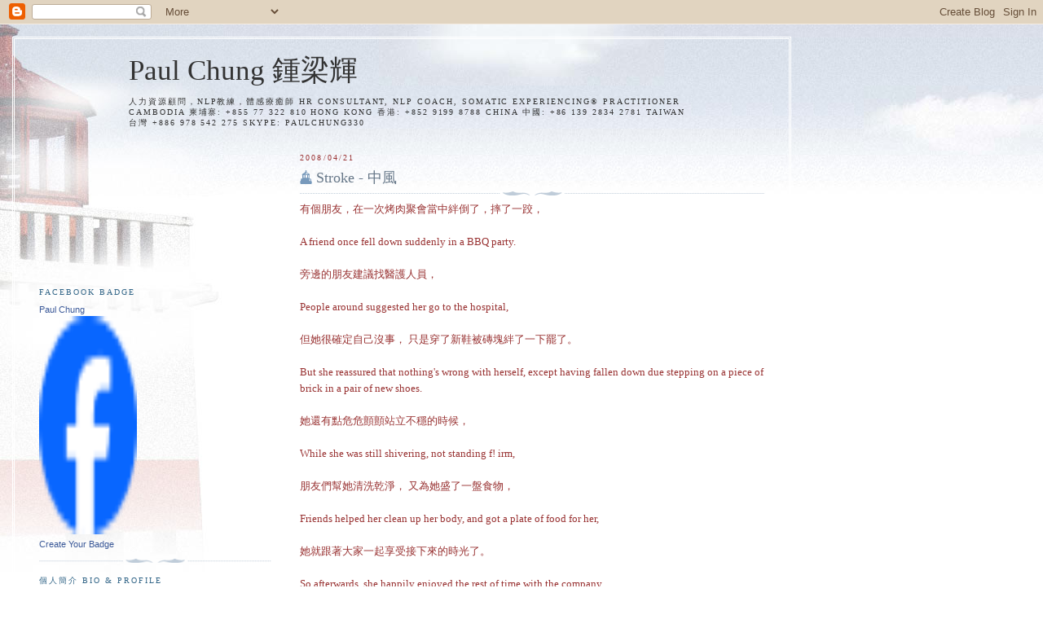

--- FILE ---
content_type: text/html; charset=UTF-8
request_url: https://paulchung330.blogspot.com/2008/04/
body_size: 12526
content:
<!DOCTYPE html>
<html dir='ltr'>
<head>
<link href='https://www.blogger.com/static/v1/widgets/55013136-widget_css_bundle.css' rel='stylesheet' type='text/css'/>
<meta content='text/html; charset=UTF-8' http-equiv='Content-Type'/>
<meta content='blogger' name='generator'/>
<link href='https://paulchung330.blogspot.com/favicon.ico' rel='icon' type='image/x-icon'/>
<link href='http://paulchung330.blogspot.com/2008/04/' rel='canonical'/>
<link rel="alternate" type="application/atom+xml" title="Paul Chung 鍾梁輝 - Atom" href="https://paulchung330.blogspot.com/feeds/posts/default" />
<link rel="alternate" type="application/rss+xml" title="Paul Chung 鍾梁輝 - RSS" href="https://paulchung330.blogspot.com/feeds/posts/default?alt=rss" />
<link rel="service.post" type="application/atom+xml" title="Paul Chung 鍾梁輝 - Atom" href="https://www.blogger.com/feeds/8796793131277426740/posts/default" />
<!--Can't find substitution for tag [blog.ieCssRetrofitLinks]-->
<meta content='http://paulchung330.blogspot.com/2008/04/' property='og:url'/>
<meta content='Paul Chung 鍾梁輝' property='og:title'/>
<meta content='人力資源顧問，NLP教練，體感療癒師
HR Consultant, NLP Coach, Somatic Experiencing® Practitioner

Cambodia 柬埔寨: +855 77 322 810 
Hong Kong 香港: +852 9199 8788 
China 中國: +86 139 2834 2781 
Taiwan 台灣 +886 978 542 275
Skype: paulchung330' property='og:description'/>
<title>Paul Chung 鍾梁輝: 2008/04</title>
<style id='page-skin-1' type='text/css'><!--
/*
-----------------------------------------------
Blogger Template Style
Name:     Harbor
Date:     24 Feb 2004
Updated by: Blogger Team
----------------------------------------------- */
body {
background:#fff url("https://resources.blogblog.com/blogblog/data/harbor/rocks_left.jpg") no-repeat right bottom;
background-attachment:fixed;
margin:0;
padding:0;
font:x-small Georgia, Serif;
color:#993333;
font-size/* */:/**/small;
font-size: /**/small;
}
/* Commented Backslash Hack hides rule from IE5-Mac \*/
body {background-attachment:scroll;}
/* End IE5-Mac hack */
a:link {
color:#667788;
text-decoration:none;
}
a:visited {
color:#764;
text-decoration:none;
}
a:hover {
color:#336688;
text-decoration:underline;
}
a img {
border-width:0;
}
/* Page Structure
----------------------------------------------- */
#wrap {
background:url("https://resources.blogblog.com/blogblog/data/harbor/sky_left.jpg") repeat-x;
min-width:740px;
margin:0;
padding:0;
text-align:left;
font: normal normal 100% Georgia,Serif;
}
#wrap2 {
background:url("https://resources.blogblog.com/blogblog/data/harbor/lighthouse_left.jpg") no-repeat left  0px;
}
#wrap3 {
background:url("https://resources.blogblog.com/blogblog/data/harbor/cloud_left.jpg") no-repeat right 75px;
}
#wrap4 {
background:url("https://resources.blogblog.com/blogblog/data/harbor/center_cloud_left.jpg") no-repeat 50% 0px;
padding:15px;
width:100%;
width/* */:/**/auto;
width: /**/auto;
}
#outer-wrapper {
max-width:890px;
padding: 0 30px 50px;
width:100%;
width/* */:/**/auto;
width: /**/auto;
}
html>body #outer-wrapper {
border:3px double #fff;
}
#main-wrapper {
width:64%;
float:right;
word-wrap: break-word; /* fix for long text breaking sidebar float in IE */
overflow: hidden;     /* fix for long non-text content breaking IE sidebar float */
}
#main {
margin:0;
padding:0;
}
#sidebar-wrapper {
width:32%;
float:left;
word-wrap: break-word; /* fix for long text breaking sidebar float in IE */
overflow: hidden;     /* fix for long non-text content breaking IE sidebar float */
}
#sidebar {
margin:0;
padding-top: 170px;
}
/** Page structure tweaks for layout editor wireframe */
body#layout #outer-wrapper,
body#layout #sidebar,
body#layout #wrap4,
body#layout #header {
margin-top: 0;
margin-bottom: 0;
padding: 0;
}
body#layout #sidebar-wrapper {
width: 180px;
margin-left: 0;
}
body#layout #wrap4, body#layout #outer-wrapper {
width: 650px;
}
/* Header
----------------------------------------------- */
#header {
padding-top:15px;
padding-right:0;
padding-bottom:10px;
padding-left:110px;
position: relative;
}
.Header h1 {
margin:0 0 .25em;
color:#333333;
font: normal normal 270% Georgia, Serif;
}
.Header h1 a {
color:#333333;
text-decoration:none;
}
.Header .description {
margin:0;
max-width:700px;
line-height:1.8em;
text-transform:uppercase;
letter-spacing:.2em;
color:#333333;
font: normal normal 75% Georgia, Serif;
}
/* Headings
----------------------------------------------- */
h2 {
margin:1.5em 0 .75em;
line-height: 1.4em;
font: normal normal 78% Georgia, Serif;
text-transform:uppercase;
letter-spacing:.2em;
color:#336688;
}
/* Posts
----------------------------------------------- */
h2.date-header {
margin:2em 0 .5em;
color: #993333;
font: normal normal 78% Georgia, Serif;
}
.post {
margin:.5em 0 1.5em;
}
.post h3 {
margin:.25em 0 0;
padding:0 0 4px;
font-size:140%;
font-weight:normal;
line-height:1.4em;
}
.post h3 a, .post h3 strong {
background:url("https://resources.blogblog.com/blogblog/data/harbor/icon_lighthouse.gif") no-repeat left .15em;
display:block;
padding-left:20px;
text-decoration:none;
color:#667788;
font-weight:normal;
}
.post h3 strong {
background-image:url("https://resources.blogblog.com/blogblog/data/harbor/icon_lighthouse2.gif");
color:#000;
}
.post h3 a:hover {
color:#336688;
}
.post-body {
background:url("https://resources.blogblog.com/blogblog/data/harbor/divider.gif") no-repeat center top;
padding-top:12px;
margin:0 0 .75em;
line-height:1.6em;
}
.post-body blockquote {
line-height:1.3em;
}
.post-footer {
color:#999;
text-transform:uppercase;
letter-spacing:.1em;
font-size: 78%;
line-height: 1.4em;
}
.comment-link {
margin-left:.4em;
}
.post-footer .post-timestamp,
.post-footer .post-author {
color:#666;
}
.comment-link strong {
font-size:130%;
}
.comment-link {
margin-left:.4em;
}
.post img, table.tr-caption-container {
padding:4px;
border:1px solid #cde;
}
.tr-caption-container img {
border: none;
padding: 0;
}
/* Comments
----------------------------------------------- */
#comments {
background:url("https://resources.blogblog.com/blogblog/data/harbor/divider.gif") no-repeat center top;
padding:15px 0 0;
}
#comments h4 {
margin:1em 0;
font-weight: bold;
line-height: 1.6em;
text-transform:uppercase;
letter-spacing:.2em;
color: #993333;
font: bold 78% Georgia Serif;
}
#comments h4 strong {
font-size:130%;
}
#comments-block {
margin:1em 0 1.5em;
line-height:1.4em;
}
#comments-block dt {
margin:.5em 0;
}
#comments-block dd {
margin:.25em 20px 0;
}
#comments-block dd.comment-timestamp {
margin:-.25em 20px 1.5em;
line-height: 1.4em;
text-transform:uppercase;
letter-spacing:.1em;
}
#comments-block dd p {
margin:0 0 .75em;
}
.deleted-comment {
font-style:italic;
color:gray;
}
.feed-links {
clear: both;
line-height: 2.5em;
}
#blog-pager-newer-link {
float: left;
}
#blog-pager-older-link {
float: right;
}
#blog-pager {
text-align: center;
}
.comment-footer {
font: 78%/1.4em Georgia , Serif;
}
/* Sidebar Content
----------------------------------------------- */
.sidebar .widget, .main .widget {
background:url("https://resources.blogblog.com/blogblog/data/harbor/divider.gif") no-repeat center bottom;
margin:0 0 15px;
padding:0 0 15px;
}
.main .Blog {
background-image: none;
}
.sidebar ul {
list-style:none;
margin-left: 0;
}
.sidebar li {
margin:0;
padding-top:0;
padding-right:0;
padding-bottom:.25em;
padding-left:15px;
text-indent:-15px;
line-height:1.5em;
}
.sidebar p {
color:#666;
line-height:1.5em;
}
/* Profile
----------------------------------------------- */
.profile-datablock {
margin:.5em 0 .5em;
}
.profile-data {
margin:0;
font: normal normal 78% Georgia, Serif;
font-weight: bold;
line-height: 1.6em;
text-transform:uppercase;
letter-spacing:.1em;
}
.profile-img {
float: left;
margin-top: 0;
margin-right: 5px;
margin-bottom: 5px;
margin-left: 0;
padding: 4px;
border: 1px solid #cde;
}
.profile-textblock {
margin:.5em 0 .5em;
}
.profile-link {
font:78%/1.4em Georgia,Serif;
text-transform:uppercase;
letter-spacing:.1em;
}
/* Footer
----------------------------------------------- */
#footer-wrapper {
clear:both;
padding-top:15px;
padding-right:30px;
padding-bottom:0;
padding-left:50px;
text-align: center;
}
#footer .widget {
background:url("https://resources.blogblog.com/blogblog/data/harbor/divider.gif") no-repeat center top;
margin:0;
padding-top:15px;
line-height: 1.6em;
text-transform:uppercase;
letter-spacing:.1em;
}

--></style>
<link href='https://www.blogger.com/dyn-css/authorization.css?targetBlogID=8796793131277426740&amp;zx=1781f4d0-990b-4f4b-b405-1f2ea5657ee4' media='none' onload='if(media!=&#39;all&#39;)media=&#39;all&#39;' rel='stylesheet'/><noscript><link href='https://www.blogger.com/dyn-css/authorization.css?targetBlogID=8796793131277426740&amp;zx=1781f4d0-990b-4f4b-b405-1f2ea5657ee4' rel='stylesheet'/></noscript>
<meta name='google-adsense-platform-account' content='ca-host-pub-1556223355139109'/>
<meta name='google-adsense-platform-domain' content='blogspot.com'/>

</head>
<body>
<div class='navbar section' id='navbar'><div class='widget Navbar' data-version='1' id='Navbar1'><script type="text/javascript">
    function setAttributeOnload(object, attribute, val) {
      if(window.addEventListener) {
        window.addEventListener('load',
          function(){ object[attribute] = val; }, false);
      } else {
        window.attachEvent('onload', function(){ object[attribute] = val; });
      }
    }
  </script>
<div id="navbar-iframe-container"></div>
<script type="text/javascript" src="https://apis.google.com/js/platform.js"></script>
<script type="text/javascript">
      gapi.load("gapi.iframes:gapi.iframes.style.bubble", function() {
        if (gapi.iframes && gapi.iframes.getContext) {
          gapi.iframes.getContext().openChild({
              url: 'https://www.blogger.com/navbar/8796793131277426740?origin\x3dhttps://paulchung330.blogspot.com',
              where: document.getElementById("navbar-iframe-container"),
              id: "navbar-iframe"
          });
        }
      });
    </script><script type="text/javascript">
(function() {
var script = document.createElement('script');
script.type = 'text/javascript';
script.src = '//pagead2.googlesyndication.com/pagead/js/google_top_exp.js';
var head = document.getElementsByTagName('head')[0];
if (head) {
head.appendChild(script);
}})();
</script>
</div></div>
<div id='wrap'><div id='wrap2'><div id='wrap3'><div id='wrap4'>
<div id='outer-wrapper'>
<div class='header section' id='header'><div class='widget Header' data-version='1' id='Header1'>
<div id='header-inner'>
<div class='titlewrapper'>
<h1 class='title'>
<a href='https://paulchung330.blogspot.com/'>
Paul Chung 鍾梁輝
</a>
</h1>
</div>
<div class='descriptionwrapper'>
<p class='description'><span>人力資源顧問&#65292;NLP教練&#65292;體感療癒師
HR Consultant, NLP Coach, Somatic Experiencing&#174; Practitioner

Cambodia 柬埔寨: +855 77 322 810 
Hong Kong 香港: +852 9199 8788 
China 中國: +86 139 2834 2781 
Taiwan 台灣 +886 978 542 275
Skype: paulchung330</span></p>
</div>
</div>
</div></div>
<div id='crosscol-wrapper' style='text-align:center'>
<div class='crosscol no-items section' id='crosscol'></div>
</div>
<div id='main-wrapper'>
<div class='main section' id='main'><div class='widget Blog' data-version='1' id='Blog1'>
<div class='blog-posts hfeed'>

          <div class="date-outer">
        
<h2 class='date-header'><span>2008/04/21</span></h2>

          <div class="date-posts">
        
<div class='post-outer'>
<div class='post hentry uncustomized-post-template' itemprop='blogPost' itemscope='itemscope' itemtype='http://schema.org/BlogPosting'>
<meta content='8796793131277426740' itemprop='blogId'/>
<meta content='7160870358921062150' itemprop='postId'/>
<a name='7160870358921062150'></a>
<h3 class='post-title entry-title' itemprop='name'>
<a href='https://paulchung330.blogspot.com/2008/04/stroke.html'>Stroke - 中風</a>
</h3>
<div class='post-header'>
<div class='post-header-line-1'></div>
</div>
<div class='post-body entry-content' id='post-body-7160870358921062150' itemprop='description articleBody'>
有個朋友&#65292;在一次烤肉聚會當中絆倒了&#65292;摔了一跤&#65292;<br /><br />A friend once fell down suddenly in a BBQ party.<br /><br />旁邊的朋友建議找醫護人員&#65292;<br /><br />People around suggested her go to the hospital,<br /><br />但她很確定自己沒事&#65292; 只是穿了新鞋被磚塊絆了一下罷了&#12290;<br /><br />But she reassured that nothing's wrong with herself, except having fallen down due stepping on a piece of brick in a pair of new shoes.<br /><br />她還有點危危顫顫站立不穩的時候&#65292;<br /><br />While she was still shivering, not standing f! irm,<br /><br />朋友們幫她清洗乾淨&#65292; 又為她盛了一盤食物&#65292;<br /><br />Friends helped her clean up her body, and got a plate of food for her,<br /><br />她就跟著大家一起享受接下來的時光了&#12290;<br /><br />So afterwards, she happily enjoyed the rest of time with the company.<br /><br />她的先生後來打電話通知j恣A<br /><br />Later on, her husband called to tell these friends,<br /><br />她被送到醫院&#65292;傍晚六點&#65292;就過世了&#65292;<br /><br />She has been sent to the hospital at last, and she passed away at 6 PM only,<br /><br />原因是她在烤肉聚餐的時候中風&#12290;<br /><br />Which cause was a stroke to her during the BBQ party.<br /><br />如果他們懂 得辨識中風的癥兆&#65292;<br /><br />If they! know ho w to identify the symptoms of a stroke,<br /><br />她現在也許還跟我們在一起&#12290;<br /><br />She might still be staying with us ......<br /><br />有些人不會死&#65292;<br /><br />Some people do not die,<br /><br />但結局處於無助無望的景況中&#12290;<br /><br />However the result is in even helpless and disparate co ndition.<br /><br />只需要花一分鐘的時間讀完這篇文章&#65292;<br /><br />It only takes one minute to read this article.<br /><br />腦神經外科醫師說&#65292;<br /><br />A neurosurgeon says :<br /><br />如果他能在三小時之內接觸到中風患者&#65292;<br /><br />If he can reach a patient in 3 hours after a stroke attack,<br /><br />他就可以將中風的後果完全扭轉過來&#12290;<br /><br />He can alter the stroke consequences completely.<br /><br />訣竅就是辨識診斷出中風的問題&#65292;<br /><br />The trick is how to diagnose a stroke,<br /><br />並讓病患在三小時之內接受醫療&#65292;<br /><br />And let the patient have treatment within 3 hours after a stroke.<br /><br />而這是很難的&#12290;<br /><br />But this is very difficult.<br /><br />辨識中風<br /><br />To diagnose a stroke<br /><br />感謝上帝讓我們記住 STR 三步驟&#65292;<br /><br />Thank god for allowing us to remember 3 simple steps : STR<br /><br />請閱讀並學習 !<br /><br />Please read and learn !<br /><br />有時候中風的癥兆很難辨認&#65292;<br /><br />Sometimes it's not easy to identify a stroke,<br /><br />不幸的是&#65292;缺乏警覺就會帶來災難&#12290;<br /><br />Yet unfortunately, it will bring disaster without proper alert.<br /><br />身邊的人辨認不出中風的徵兆&#65292;<br /><br />If people around a stroke patient are not able to tell a stroke,<br /><br /><br /><br />The stroke patient will suffer from serious brain injury.<br /><br />醫生說&#65292;旁人只要問三個簡單的問題&#65292;<br /><br />A doctor says, if surrounding people can just ask 3 simple questions,<br /><br />就可以辨識中風&#65306;<br /><br />It is possible to diagnose a stroke.<br /><br />S &#65306; (smile) 要求患者笑一下<br /><br />Ask the patient to smile<br /><br />T &#65306; (talk) 要求患者說一句簡單的句子 (要有條理&#65292;有連貫性)&#65292;例如G今天天氣晴朗&#12290;<br /><br />Request the patient say a simple sentence (must be reasonable and<br />consecutive)&#65292;e.g. The weather is sunny today.<br /><br />R &#65306; (raise) 要求 患者舉起雙手<br /><br /><br />Ask the patient to raise both hands at the same time<br /><br />注意 Note&#65306;另外一項中風癥兆是&#65306; 要求患者伸出舌頭&#65292;如果舌頭&#12300;彎曲&#12301;或偏向一邊&#65292;那也是中風的徵兆<br /><br />One more diagnose method of stroke is: Tell the patient to extrude his tongue. If the tongue is bending or leaning towards one side, that is also a symptom of stroke.<br /><br />上面四個動作&#65292;患者如果有任何一個動作做不來&#65292;就要立刻打 999 &#65281;&#65281;&#65281;並且把症狀描述給接線者聽&#12290;<br /><br />Above are 4 steps.In case a patient can't do either one of such gestures, you should dial 999 !!!<br /><br />心臟科醫師說&#65292;<br /><br />A cardiac surgeon says :<br /><br />收到這封電函的人&#65292; 若能將它轉寄給 10 個人&#65292;<br /><br />Whenever a person forwards this message to 10 other persons,<br /><br />就至少可以救一條命&#12290;<br /><br />It can safe save at least one life
<div style='clear: both;'></div>
</div>
<div class='post-footer'>
<div class='post-footer-line post-footer-line-1'>
<span class='post-author vcard'>
Posted by
<span class='fn' itemprop='author' itemscope='itemscope' itemtype='http://schema.org/Person'>
<meta content='https://www.blogger.com/profile/10750156163908535810' itemprop='url'/>
<a class='g-profile' href='https://www.blogger.com/profile/10750156163908535810' rel='author' title='author profile'>
<span itemprop='name'>Unknown</span>
</a>
</span>
</span>
<span class='post-timestamp'>
at
<meta content='http://paulchung330.blogspot.com/2008/04/stroke.html' itemprop='url'/>
<a class='timestamp-link' href='https://paulchung330.blogspot.com/2008/04/stroke.html' rel='bookmark' title='permanent link'><abbr class='published' itemprop='datePublished' title='2008-04-21T00:31:00+08:00'>上午12:31:00</abbr></a>
</span>
<span class='post-comment-link'>
<a class='comment-link' href='https://www.blogger.com/comment/fullpage/post/8796793131277426740/7160870358921062150' onclick='javascript:window.open(this.href, "bloggerPopup", "toolbar=0,location=0,statusbar=1,menubar=0,scrollbars=yes,width=640,height=500"); return false;'>
1 則留言:
  </a>
</span>
<span class='post-icons'>
<span class='item-action'>
<a href='https://www.blogger.com/email-post/8796793131277426740/7160870358921062150' title='透過電郵發送文章'>
<img alt='' class='icon-action' height='13' src='https://resources.blogblog.com/img/icon18_email.gif' width='18'/>
</a>
</span>
<span class='item-control blog-admin pid-430601619'>
<a href='https://www.blogger.com/post-edit.g?blogID=8796793131277426740&postID=7160870358921062150&from=pencil' title='編輯文章'>
<img alt='' class='icon-action' height='18' src='https://resources.blogblog.com/img/icon18_edit_allbkg.gif' width='18'/>
</a>
</span>
</span>
<div class='post-share-buttons goog-inline-block'>
<a class='goog-inline-block share-button sb-email' href='https://www.blogger.com/share-post.g?blogID=8796793131277426740&postID=7160870358921062150&target=email' target='_blank' title='以電郵發送這個'><span class='share-button-link-text'>以電郵發送這個</span></a><a class='goog-inline-block share-button sb-blog' href='https://www.blogger.com/share-post.g?blogID=8796793131277426740&postID=7160870358921062150&target=blog' onclick='window.open(this.href, "_blank", "height=270,width=475"); return false;' target='_blank' title='BlogThis！'><span class='share-button-link-text'>BlogThis&#65281;</span></a><a class='goog-inline-block share-button sb-twitter' href='https://www.blogger.com/share-post.g?blogID=8796793131277426740&postID=7160870358921062150&target=twitter' target='_blank' title='分享至 X'><span class='share-button-link-text'>分享至 X</span></a><a class='goog-inline-block share-button sb-facebook' href='https://www.blogger.com/share-post.g?blogID=8796793131277426740&postID=7160870358921062150&target=facebook' onclick='window.open(this.href, "_blank", "height=430,width=640"); return false;' target='_blank' title='分享至 Facebook'><span class='share-button-link-text'>分享至 Facebook</span></a><a class='goog-inline-block share-button sb-pinterest' href='https://www.blogger.com/share-post.g?blogID=8796793131277426740&postID=7160870358921062150&target=pinterest' target='_blank' title='分享至 Pinterest'><span class='share-button-link-text'>分享至 Pinterest</span></a>
</div>
</div>
<div class='post-footer-line post-footer-line-2'>
<span class='post-labels'>
Labels:
<a href='https://paulchung330.blogspot.com/search/label/%E8%B3%87%E6%BA%90%E5%85%B1%E4%BA%AB' rel='tag'>資源共享</a>,
<a href='https://paulchung330.blogspot.com/search/label/%E9%9A%A8%E7%AD%86' rel='tag'>隨筆</a>
</span>
</div>
<div class='post-footer-line post-footer-line-3'>
<span class='post-location'>
</span>
</div>
</div>
</div>
</div>

        </div></div>
      
</div>
<div class='blog-pager' id='blog-pager'>
<span id='blog-pager-newer-link'>
<a class='blog-pager-newer-link' href='https://paulchung330.blogspot.com/' id='Blog1_blog-pager-newer-link' title='較新的文章'>較新的文章</a>
</span>
<span id='blog-pager-older-link'>
<a class='blog-pager-older-link' href='https://paulchung330.blogspot.com/search?updated-max=2008-04-21T00:31:00%2B08:00&amp;max-results=99' id='Blog1_blog-pager-older-link' title='較舊的文章'>較舊的文章</a>
</span>
<a class='home-link' href='https://paulchung330.blogspot.com/'>首頁</a>
</div>
<div class='clear'></div>
<div class='blog-feeds'>
<div class='feed-links'>
訂閱&#65306;
<a class='feed-link' href='https://paulchung330.blogspot.com/feeds/posts/default' target='_blank' type='application/atom+xml'>留言 (Atom)</a>
</div>
</div>
</div></div>
</div>
<div id='sidebar-wrapper'>
<div class='sidebar section' id='sidebar'><div class='widget HTML' data-version='1' id='HTML4'>
<h2 class='title'>Facebook Badge</h2>
<div class='widget-content'>
<!-- Facebook Badge START --><a href="http://www.facebook.com/paul.chung1" target="_TOP" style="font-family: &quot;lucida grande&quot;,tahoma,verdana,arial,sans-serif; font-size: 11px; font-variant: normal; font-style: normal; font-weight: normal; color: #3B5998; text-decoration: none;" title="Paul Chung">Paul Chung</a><br/><a href="http://www.facebook.com/paul.chung1" target="_TOP" title="Paul Chung"><img src="https://lh3.googleusercontent.com/blogger_img_proxy/AEn0k_vpNlZk0sb_HqQOqmHnuSdWmomFJgM4of_Z5doF_xZmrFb8s-67WUQRPoUrkgbrCbw6gVGV6lf7qya0CwR1TehDyw5zPTT7M5V97pRslcNSWSGhMFogL3qgb7O01diIag=s0-d" width="120" height="268" style="border: 0px;"></a><br/><a href="http://www.facebook.com/badges/" target="_TOP" style="font-family: &quot;lucida grande&quot;,tahoma,verdana,arial,sans-serif; font-size: 11px; font-variant: normal; font-style: normal; font-weight: normal; color: #3B5998; text-decoration: none;" title="Make your own badge!">Create Your Badge</a><!-- Facebook Badge END -->
</div>
<div class='clear'></div>
</div><div class='widget LinkList' data-version='1' id='LinkList4'>
<h2>個人簡介 Bio &amp; Profile</h2>
<div class='widget-content'>
<ul>
<li><a href='http://paulchung.com.hk/bio/Profile%20of%20Paul%20Chung%20(Chi).pdf'>鍾梁輝個人簡介 (中文)</a></li>
<li><a href='http://paulchung.com.hk/bio/Profile%20of%20Paul%20Chung%20(Eng).pdf'>Profile of Paul Chung (Eng)</a></li>
</ul>
<div class='clear'></div>
</div>
</div><div class='widget HTML' data-version='1' id='HTML3'>
<h2 class='title'>The Family</h2>
<div class='widget-content'>
<blockquote><a href="http://quotationsbook.com/quote/14277/">As the family goes, so goes the nation and so goes the whole world in which we live.</a></blockquote><br/>
	<a href="http://quotationsbook.com/author/3821/">John Paul II</a> on <a href="http://quotationsbook.com/tag/family/">Family</a><br/>
	Quote from <a href="http://quotationsbook.com">Quotations Book</a>
	<img border="0" style="visibility:hidden;width:0px;height:0px;" width="0" src="https://lh3.googleusercontent.com/blogger_img_proxy/[base64]s0-d" height="0">
</div>
<div class='clear'></div>
</div><div class='widget LinkList' data-version='1' id='LinkList5'>
<h2>我的博客</h2>
<div class='widget-content'>
<ul>
<li><a href='http://blog.sina.com.cn/bzhong330'>我在新浪的博客</a></li>
<li><a href='http://hi.baidu.com/bzhong330'>我在百度的博客</a></li>
<li><a href='http://blog.niwota.com/nb/bzhong'>我在圈網的博客</a></li>
<li><a href='http://www.niutou01.net/space-uid-700.html'>我在牛頭領域的個人空間</a></li>
</ul>
<div class='clear'></div>
</div>
</div><div class='widget LinkList' data-version='1' id='LinkList1'>
<div class='widget-content'>
<ul>
<li><a href='http://www.islt.com.hk/'>養生學會</a></li>
<li><a href='http://constellation-hk.blogspot.com/'>系統排列博客</a></li>
<li><a href='http://www.simonchau.hk/Chinese_B5/index.htm'>周兆祥的世界</a></li>
<li><a href='http://www.ignatian.org/ig1/examen/spiritual-examen-index.htm'>依納爵式的省察</a></li>
<li><a href='http://www.uwants.com/forumdisplay.php?fid=1062'>九型人格 - 香港討論區</a></li>
<li><a href='http://www.amazon.com/gp/cdp/member-reviews/A2M4KVJ9E2AM7C/ref=cm_pdp_about_see_review/104-9507119-2870333?ie=UTF8&sort%5Fby=MostRecentReview'>徐志忠神父在 Amazon 的書評</a></li>
<li><a href='http://www.frzee.com/'>徐志忠神父 Rev George Zee S.J.</a></li>
</ul>
<div class='clear'></div>
</div>
</div><div class='widget LinkList' data-version='1' id='LinkList3'>
<h2>教練博客</h2>
<div class='widget-content'>
<ul>
<li><a href='http://www.coachiever.com/'>Coachiver 乘就者教練聯盟</a></li>
<li><a href='http://jacoach.blogspot.com/'>Jack Tsang 人生教練 博客</a></li>
</ul>
<div class='clear'></div>
</div>
</div><div class='widget BlogArchive' data-version='1' id='BlogArchive1'>
<h2>網誌封存</h2>
<div class='widget-content'>
<div id='ArchiveList'>
<div id='BlogArchive1_ArchiveList'>
<ul class='hierarchy'>
<li class='archivedate collapsed'>
<a class='toggle' href='javascript:void(0)'>
<span class='zippy'>

        &#9658;&#160;
      
</span>
</a>
<a class='post-count-link' href='https://paulchung330.blogspot.com/2015/'>
2015
</a>
<span class='post-count' dir='ltr'>(12)</span>
<ul class='hierarchy'>
<li class='archivedate collapsed'>
<a class='toggle' href='javascript:void(0)'>
<span class='zippy'>

        &#9658;&#160;
      
</span>
</a>
<a class='post-count-link' href='https://paulchung330.blogspot.com/2015/04/'>
4月
</a>
<span class='post-count' dir='ltr'>(12)</span>
</li>
</ul>
</li>
</ul>
<ul class='hierarchy'>
<li class='archivedate collapsed'>
<a class='toggle' href='javascript:void(0)'>
<span class='zippy'>

        &#9658;&#160;
      
</span>
</a>
<a class='post-count-link' href='https://paulchung330.blogspot.com/2012/'>
2012
</a>
<span class='post-count' dir='ltr'>(2)</span>
<ul class='hierarchy'>
<li class='archivedate collapsed'>
<a class='toggle' href='javascript:void(0)'>
<span class='zippy'>

        &#9658;&#160;
      
</span>
</a>
<a class='post-count-link' href='https://paulchung330.blogspot.com/2012/07/'>
7月
</a>
<span class='post-count' dir='ltr'>(1)</span>
</li>
</ul>
<ul class='hierarchy'>
<li class='archivedate collapsed'>
<a class='toggle' href='javascript:void(0)'>
<span class='zippy'>

        &#9658;&#160;
      
</span>
</a>
<a class='post-count-link' href='https://paulchung330.blogspot.com/2012/06/'>
6月
</a>
<span class='post-count' dir='ltr'>(1)</span>
</li>
</ul>
</li>
</ul>
<ul class='hierarchy'>
<li class='archivedate collapsed'>
<a class='toggle' href='javascript:void(0)'>
<span class='zippy'>

        &#9658;&#160;
      
</span>
</a>
<a class='post-count-link' href='https://paulchung330.blogspot.com/2011/'>
2011
</a>
<span class='post-count' dir='ltr'>(2)</span>
<ul class='hierarchy'>
<li class='archivedate collapsed'>
<a class='toggle' href='javascript:void(0)'>
<span class='zippy'>

        &#9658;&#160;
      
</span>
</a>
<a class='post-count-link' href='https://paulchung330.blogspot.com/2011/10/'>
10月
</a>
<span class='post-count' dir='ltr'>(1)</span>
</li>
</ul>
<ul class='hierarchy'>
<li class='archivedate collapsed'>
<a class='toggle' href='javascript:void(0)'>
<span class='zippy'>

        &#9658;&#160;
      
</span>
</a>
<a class='post-count-link' href='https://paulchung330.blogspot.com/2011/03/'>
3月
</a>
<span class='post-count' dir='ltr'>(1)</span>
</li>
</ul>
</li>
</ul>
<ul class='hierarchy'>
<li class='archivedate collapsed'>
<a class='toggle' href='javascript:void(0)'>
<span class='zippy'>

        &#9658;&#160;
      
</span>
</a>
<a class='post-count-link' href='https://paulchung330.blogspot.com/2010/'>
2010
</a>
<span class='post-count' dir='ltr'>(5)</span>
<ul class='hierarchy'>
<li class='archivedate collapsed'>
<a class='toggle' href='javascript:void(0)'>
<span class='zippy'>

        &#9658;&#160;
      
</span>
</a>
<a class='post-count-link' href='https://paulchung330.blogspot.com/2010/11/'>
11月
</a>
<span class='post-count' dir='ltr'>(1)</span>
</li>
</ul>
<ul class='hierarchy'>
<li class='archivedate collapsed'>
<a class='toggle' href='javascript:void(0)'>
<span class='zippy'>

        &#9658;&#160;
      
</span>
</a>
<a class='post-count-link' href='https://paulchung330.blogspot.com/2010/07/'>
7月
</a>
<span class='post-count' dir='ltr'>(1)</span>
</li>
</ul>
<ul class='hierarchy'>
<li class='archivedate collapsed'>
<a class='toggle' href='javascript:void(0)'>
<span class='zippy'>

        &#9658;&#160;
      
</span>
</a>
<a class='post-count-link' href='https://paulchung330.blogspot.com/2010/05/'>
5月
</a>
<span class='post-count' dir='ltr'>(1)</span>
</li>
</ul>
<ul class='hierarchy'>
<li class='archivedate collapsed'>
<a class='toggle' href='javascript:void(0)'>
<span class='zippy'>

        &#9658;&#160;
      
</span>
</a>
<a class='post-count-link' href='https://paulchung330.blogspot.com/2010/03/'>
3月
</a>
<span class='post-count' dir='ltr'>(1)</span>
</li>
</ul>
<ul class='hierarchy'>
<li class='archivedate collapsed'>
<a class='toggle' href='javascript:void(0)'>
<span class='zippy'>

        &#9658;&#160;
      
</span>
</a>
<a class='post-count-link' href='https://paulchung330.blogspot.com/2010/02/'>
2月
</a>
<span class='post-count' dir='ltr'>(1)</span>
</li>
</ul>
</li>
</ul>
<ul class='hierarchy'>
<li class='archivedate collapsed'>
<a class='toggle' href='javascript:void(0)'>
<span class='zippy'>

        &#9658;&#160;
      
</span>
</a>
<a class='post-count-link' href='https://paulchung330.blogspot.com/2009/'>
2009
</a>
<span class='post-count' dir='ltr'>(5)</span>
<ul class='hierarchy'>
<li class='archivedate collapsed'>
<a class='toggle' href='javascript:void(0)'>
<span class='zippy'>

        &#9658;&#160;
      
</span>
</a>
<a class='post-count-link' href='https://paulchung330.blogspot.com/2009/06/'>
6月
</a>
<span class='post-count' dir='ltr'>(1)</span>
</li>
</ul>
<ul class='hierarchy'>
<li class='archivedate collapsed'>
<a class='toggle' href='javascript:void(0)'>
<span class='zippy'>

        &#9658;&#160;
      
</span>
</a>
<a class='post-count-link' href='https://paulchung330.blogspot.com/2009/05/'>
5月
</a>
<span class='post-count' dir='ltr'>(3)</span>
</li>
</ul>
<ul class='hierarchy'>
<li class='archivedate collapsed'>
<a class='toggle' href='javascript:void(0)'>
<span class='zippy'>

        &#9658;&#160;
      
</span>
</a>
<a class='post-count-link' href='https://paulchung330.blogspot.com/2009/02/'>
2月
</a>
<span class='post-count' dir='ltr'>(1)</span>
</li>
</ul>
</li>
</ul>
<ul class='hierarchy'>
<li class='archivedate expanded'>
<a class='toggle' href='javascript:void(0)'>
<span class='zippy toggle-open'>

        &#9660;&#160;
      
</span>
</a>
<a class='post-count-link' href='https://paulchung330.blogspot.com/2008/'>
2008
</a>
<span class='post-count' dir='ltr'>(18)</span>
<ul class='hierarchy'>
<li class='archivedate collapsed'>
<a class='toggle' href='javascript:void(0)'>
<span class='zippy'>

        &#9658;&#160;
      
</span>
</a>
<a class='post-count-link' href='https://paulchung330.blogspot.com/2008/12/'>
12月
</a>
<span class='post-count' dir='ltr'>(3)</span>
</li>
</ul>
<ul class='hierarchy'>
<li class='archivedate collapsed'>
<a class='toggle' href='javascript:void(0)'>
<span class='zippy'>

        &#9658;&#160;
      
</span>
</a>
<a class='post-count-link' href='https://paulchung330.blogspot.com/2008/11/'>
11月
</a>
<span class='post-count' dir='ltr'>(4)</span>
</li>
</ul>
<ul class='hierarchy'>
<li class='archivedate collapsed'>
<a class='toggle' href='javascript:void(0)'>
<span class='zippy'>

        &#9658;&#160;
      
</span>
</a>
<a class='post-count-link' href='https://paulchung330.blogspot.com/2008/10/'>
10月
</a>
<span class='post-count' dir='ltr'>(1)</span>
</li>
</ul>
<ul class='hierarchy'>
<li class='archivedate collapsed'>
<a class='toggle' href='javascript:void(0)'>
<span class='zippy'>

        &#9658;&#160;
      
</span>
</a>
<a class='post-count-link' href='https://paulchung330.blogspot.com/2008/06/'>
6月
</a>
<span class='post-count' dir='ltr'>(1)</span>
</li>
</ul>
<ul class='hierarchy'>
<li class='archivedate collapsed'>
<a class='toggle' href='javascript:void(0)'>
<span class='zippy'>

        &#9658;&#160;
      
</span>
</a>
<a class='post-count-link' href='https://paulchung330.blogspot.com/2008/05/'>
5月
</a>
<span class='post-count' dir='ltr'>(1)</span>
</li>
</ul>
<ul class='hierarchy'>
<li class='archivedate expanded'>
<a class='toggle' href='javascript:void(0)'>
<span class='zippy toggle-open'>

        &#9660;&#160;
      
</span>
</a>
<a class='post-count-link' href='https://paulchung330.blogspot.com/2008/04/'>
4月
</a>
<span class='post-count' dir='ltr'>(1)</span>
<ul class='posts'>
<li><a href='https://paulchung330.blogspot.com/2008/04/stroke.html'>Stroke - 中風</a></li>
</ul>
</li>
</ul>
<ul class='hierarchy'>
<li class='archivedate collapsed'>
<a class='toggle' href='javascript:void(0)'>
<span class='zippy'>

        &#9658;&#160;
      
</span>
</a>
<a class='post-count-link' href='https://paulchung330.blogspot.com/2008/03/'>
3月
</a>
<span class='post-count' dir='ltr'>(1)</span>
</li>
</ul>
<ul class='hierarchy'>
<li class='archivedate collapsed'>
<a class='toggle' href='javascript:void(0)'>
<span class='zippy'>

        &#9658;&#160;
      
</span>
</a>
<a class='post-count-link' href='https://paulchung330.blogspot.com/2008/02/'>
2月
</a>
<span class='post-count' dir='ltr'>(1)</span>
</li>
</ul>
<ul class='hierarchy'>
<li class='archivedate collapsed'>
<a class='toggle' href='javascript:void(0)'>
<span class='zippy'>

        &#9658;&#160;
      
</span>
</a>
<a class='post-count-link' href='https://paulchung330.blogspot.com/2008/01/'>
1月
</a>
<span class='post-count' dir='ltr'>(5)</span>
</li>
</ul>
</li>
</ul>
<ul class='hierarchy'>
<li class='archivedate collapsed'>
<a class='toggle' href='javascript:void(0)'>
<span class='zippy'>

        &#9658;&#160;
      
</span>
</a>
<a class='post-count-link' href='https://paulchung330.blogspot.com/2007/'>
2007
</a>
<span class='post-count' dir='ltr'>(28)</span>
<ul class='hierarchy'>
<li class='archivedate collapsed'>
<a class='toggle' href='javascript:void(0)'>
<span class='zippy'>

        &#9658;&#160;
      
</span>
</a>
<a class='post-count-link' href='https://paulchung330.blogspot.com/2007/09/'>
9月
</a>
<span class='post-count' dir='ltr'>(2)</span>
</li>
</ul>
<ul class='hierarchy'>
<li class='archivedate collapsed'>
<a class='toggle' href='javascript:void(0)'>
<span class='zippy'>

        &#9658;&#160;
      
</span>
</a>
<a class='post-count-link' href='https://paulchung330.blogspot.com/2007/08/'>
8月
</a>
<span class='post-count' dir='ltr'>(5)</span>
</li>
</ul>
<ul class='hierarchy'>
<li class='archivedate collapsed'>
<a class='toggle' href='javascript:void(0)'>
<span class='zippy'>

        &#9658;&#160;
      
</span>
</a>
<a class='post-count-link' href='https://paulchung330.blogspot.com/2007/07/'>
7月
</a>
<span class='post-count' dir='ltr'>(3)</span>
</li>
</ul>
<ul class='hierarchy'>
<li class='archivedate collapsed'>
<a class='toggle' href='javascript:void(0)'>
<span class='zippy'>

        &#9658;&#160;
      
</span>
</a>
<a class='post-count-link' href='https://paulchung330.blogspot.com/2007/06/'>
6月
</a>
<span class='post-count' dir='ltr'>(2)</span>
</li>
</ul>
<ul class='hierarchy'>
<li class='archivedate collapsed'>
<a class='toggle' href='javascript:void(0)'>
<span class='zippy'>

        &#9658;&#160;
      
</span>
</a>
<a class='post-count-link' href='https://paulchung330.blogspot.com/2007/05/'>
5月
</a>
<span class='post-count' dir='ltr'>(8)</span>
</li>
</ul>
<ul class='hierarchy'>
<li class='archivedate collapsed'>
<a class='toggle' href='javascript:void(0)'>
<span class='zippy'>

        &#9658;&#160;
      
</span>
</a>
<a class='post-count-link' href='https://paulchung330.blogspot.com/2007/04/'>
4月
</a>
<span class='post-count' dir='ltr'>(5)</span>
</li>
</ul>
<ul class='hierarchy'>
<li class='archivedate collapsed'>
<a class='toggle' href='javascript:void(0)'>
<span class='zippy'>

        &#9658;&#160;
      
</span>
</a>
<a class='post-count-link' href='https://paulchung330.blogspot.com/2007/03/'>
3月
</a>
<span class='post-count' dir='ltr'>(3)</span>
</li>
</ul>
</li>
</ul>
</div>
</div>
<div class='clear'></div>
</div>
</div><div class='widget Label' data-version='1' id='Label2'>
<h2>標籤</h2>
<div class='widget-content list-label-widget-content'>
<ul>
<li>
<a dir='ltr' href='https://paulchung330.blogspot.com/search/label/%E4%B9%9D%E5%9E%8B%E6%80%A7%E6%A0%BC'>九型性格</a>
<span dir='ltr'>(8)</span>
</li>
<li>
<a dir='ltr' href='https://paulchung330.blogspot.com/search/label/%E5%9B%9E%E9%A5%8B'>回饋</a>
<span dir='ltr'>(7)</span>
</li>
<li>
<a dir='ltr' href='https://paulchung330.blogspot.com/search/label/%E7%B3%BB%E7%B5%B1%E6%8E%92%E5%88%97'>系統排列</a>
<span dir='ltr'>(3)</span>
</li>
<li>
<a dir='ltr' href='https://paulchung330.blogspot.com/search/label/%E8%83%BD%E9%87%8F%E5%BF%83%E7%90%86%E5%AD%B8'>能量心理學</a>
<span dir='ltr'>(3)</span>
</li>
<li>
<a dir='ltr' href='https://paulchung330.blogspot.com/search/label/%E5%9F%BA%E7%9D%A3%E4%BF%A1%E4%BB%B0'>基督信仰</a>
<span dir='ltr'>(8)</span>
</li>
<li>
<a dir='ltr' href='https://paulchung330.blogspot.com/search/label/%E6%95%99%E7%B7%B4%E6%8A%80%E8%A1%93'>教練技術</a>
<span dir='ltr'>(14)</span>
</li>
<li>
<a dir='ltr' href='https://paulchung330.blogspot.com/search/label/%E5%82%AC%E7%9C%A0'>催眠</a>
<span dir='ltr'>(1)</span>
</li>
<li>
<a dir='ltr' href='https://paulchung330.blogspot.com/search/label/%E8%B3%87%E6%BA%90%E5%85%B1%E4%BA%AB'>資源共享</a>
<span dir='ltr'>(9)</span>
</li>
<li>
<a dir='ltr' href='https://paulchung330.blogspot.com/search/label/%E8%A6%AA%E5%AD%90%E6%95%99%E8%82%B2'>親子教育</a>
<span dir='ltr'>(6)</span>
</li>
<li>
<a dir='ltr' href='https://paulchung330.blogspot.com/search/label/%E9%9A%A8%E7%AD%86'>隨筆</a>
<span dir='ltr'>(28)</span>
</li>
<li>
<a dir='ltr' href='https://paulchung330.blogspot.com/search/label/Energy%20Psychology'>Energy Psychology</a>
<span dir='ltr'>(2)</span>
</li>
<li>
<a dir='ltr' href='https://paulchung330.blogspot.com/search/label/NLP'>NLP</a>
<span dir='ltr'>(7)</span>
</li>
<li>
<a dir='ltr' href='https://paulchung330.blogspot.com/search/label/Parental%20Coaching'>Parental Coaching</a>
<span dir='ltr'>(5)</span>
</li>
<li>
<a dir='ltr' href='https://paulchung330.blogspot.com/search/label/Somatic%20Experiencing%20%E9%AB%94%E6%84%9F%E7%99%82%E7%99%92'>Somatic Experiencing 體感療癒</a>
<span dir='ltr'>(13)</span>
</li>
</ul>
<div class='clear'></div>
</div>
</div><div class='widget HTML' data-version='1' id='HTML1'>
<h2 class='title'>AltaVista Babel Fish Translator</h2>
<div class='widget-content'>
<script language="JavaScript1.2" src="//www.altavista.com/static/scripts/translate_engl.js"></script>
</div>
<div class='clear'></div>
</div><div class='widget HTML' data-version='1' id='HTML2'>
<div class='widget-content'>
<!-- Site Meter XHTML Strict 1.0 -->
<script src="//s36.sitemeter.com/js/counter.js?site=s36bzhong330" type="text/javascript">
</script>
<!-- Copyright (c)2006 Site Meter -->
</div>
<div class='clear'></div>
</div></div>
</div>
<div id='footer-wrapper'>
<div class='footer section' id='footer'><div class='widget Label' data-version='1' id='Label1'>
<h2>標籤</h2>
<div class='widget-content list-label-widget-content'>
<ul>
<li>
<a dir='ltr' href='https://paulchung330.blogspot.com/search/label/%E4%B9%9D%E5%9E%8B%E6%80%A7%E6%A0%BC'>九型性格</a>
<span dir='ltr'>(8)</span>
</li>
<li>
<a dir='ltr' href='https://paulchung330.blogspot.com/search/label/%E5%9B%9E%E9%A5%8B'>回饋</a>
<span dir='ltr'>(7)</span>
</li>
<li>
<a dir='ltr' href='https://paulchung330.blogspot.com/search/label/%E7%B3%BB%E7%B5%B1%E6%8E%92%E5%88%97'>系統排列</a>
<span dir='ltr'>(3)</span>
</li>
<li>
<a dir='ltr' href='https://paulchung330.blogspot.com/search/label/%E8%83%BD%E9%87%8F%E5%BF%83%E7%90%86%E5%AD%B8'>能量心理學</a>
<span dir='ltr'>(3)</span>
</li>
<li>
<a dir='ltr' href='https://paulchung330.blogspot.com/search/label/%E5%9F%BA%E7%9D%A3%E4%BF%A1%E4%BB%B0'>基督信仰</a>
<span dir='ltr'>(8)</span>
</li>
<li>
<a dir='ltr' href='https://paulchung330.blogspot.com/search/label/%E6%95%99%E7%B7%B4%E6%8A%80%E8%A1%93'>教練技術</a>
<span dir='ltr'>(14)</span>
</li>
<li>
<a dir='ltr' href='https://paulchung330.blogspot.com/search/label/%E5%82%AC%E7%9C%A0'>催眠</a>
<span dir='ltr'>(1)</span>
</li>
<li>
<a dir='ltr' href='https://paulchung330.blogspot.com/search/label/%E8%B3%87%E6%BA%90%E5%85%B1%E4%BA%AB'>資源共享</a>
<span dir='ltr'>(9)</span>
</li>
<li>
<a dir='ltr' href='https://paulchung330.blogspot.com/search/label/%E8%A6%AA%E5%AD%90%E6%95%99%E8%82%B2'>親子教育</a>
<span dir='ltr'>(6)</span>
</li>
<li>
<a dir='ltr' href='https://paulchung330.blogspot.com/search/label/%E9%9A%A8%E7%AD%86'>隨筆</a>
<span dir='ltr'>(28)</span>
</li>
<li>
<a dir='ltr' href='https://paulchung330.blogspot.com/search/label/Energy%20Psychology'>Energy Psychology</a>
<span dir='ltr'>(2)</span>
</li>
<li>
<a dir='ltr' href='https://paulchung330.blogspot.com/search/label/NLP'>NLP</a>
<span dir='ltr'>(7)</span>
</li>
<li>
<a dir='ltr' href='https://paulchung330.blogspot.com/search/label/Parental%20Coaching'>Parental Coaching</a>
<span dir='ltr'>(5)</span>
</li>
<li>
<a dir='ltr' href='https://paulchung330.blogspot.com/search/label/Somatic%20Experiencing%20%E9%AB%94%E6%84%9F%E7%99%82%E7%99%92'>Somatic Experiencing 體感療癒</a>
<span dir='ltr'>(13)</span>
</li>
</ul>
<div class='clear'></div>
</div>
</div><div class='widget LinkList' data-version='1' id='LinkList2'>
<h2>資源分享</h2>
<div class='widget-content'>
<ul>
<li><a href='http://video.9xingrg.com/'>翡翠台星期日檔案[九型人格]</a></li>
<li><a href='http://ishare.sina.com.cn/cgi-bin/fileid.cgi?fileid=1421010'>[語言脫困法]</a></li>
<li><a href='http://ishare.sina.com.cn/cgi-bin/fileid.cgi?fileid=1338989'>[停一停! 等一等!] 教練工具</a></li>
<li><a href='http://ishare.sina.com.cn/cgi-bin/fileid.cgi?fileid=1363569'>[保持自己最佳心理狀態] 素質管理工具</a></li>
<li><a href='http://ishare.sina.com.cn/cgi-bin/fileid.cgi?fileid=1353987'>[誰&#8230;搬走我的乳酪] 2007</a></li>
<li><a href='http://ishare.sina.com.cn/cgi-bin/fileid.cgi?fileid=1355845'>[善因缘2007] 素質管理工具</a></li>
<li><a href='http://ishare.sina.com.cn/cgi-bin/fileid.cgi?fileid=1338941'>水的啟示</a></li>
<li><a href='http://iask.sina.com.cn/h/user.php?fixed=ishare&uid=1280516531'>簡體 資源分享目錄</a></li>
<li><a href='http://paulchung.com.hk/sharing'>繁體 英文 資源分享目錄</a></li>
</ul>
<div class='clear'></div>
</div>
</div></div>
</div>
</div>
</div></div></div></div>

<script type="text/javascript" src="https://www.blogger.com/static/v1/widgets/1581542668-widgets.js"></script>
<script type='text/javascript'>
window['__wavt'] = 'AOuZoY4L4YU3sQCMVKPriWfUK75-G2oDyw:1764867270325';_WidgetManager._Init('//www.blogger.com/rearrange?blogID\x3d8796793131277426740','//paulchung330.blogspot.com/2008/04/','8796793131277426740');
_WidgetManager._SetDataContext([{'name': 'blog', 'data': {'blogId': '8796793131277426740', 'title': 'Paul Chung \u937e\u6881\u8f1d', 'url': 'https://paulchung330.blogspot.com/2008/04/', 'canonicalUrl': 'http://paulchung330.blogspot.com/2008/04/', 'homepageUrl': 'https://paulchung330.blogspot.com/', 'searchUrl': 'https://paulchung330.blogspot.com/search', 'canonicalHomepageUrl': 'http://paulchung330.blogspot.com/', 'blogspotFaviconUrl': 'https://paulchung330.blogspot.com/favicon.ico', 'bloggerUrl': 'https://www.blogger.com', 'hasCustomDomain': false, 'httpsEnabled': true, 'enabledCommentProfileImages': true, 'gPlusViewType': 'FILTERED_POSTMOD', 'adultContent': false, 'analyticsAccountNumber': '', 'encoding': 'UTF-8', 'locale': 'zh-HK', 'localeUnderscoreDelimited': 'zh_hk', 'languageDirection': 'ltr', 'isPrivate': false, 'isMobile': false, 'isMobileRequest': false, 'mobileClass': '', 'isPrivateBlog': false, 'isDynamicViewsAvailable': true, 'feedLinks': '\x3clink rel\x3d\x22alternate\x22 type\x3d\x22application/atom+xml\x22 title\x3d\x22Paul Chung \u937e\u6881\u8f1d - Atom\x22 href\x3d\x22https://paulchung330.blogspot.com/feeds/posts/default\x22 /\x3e\n\x3clink rel\x3d\x22alternate\x22 type\x3d\x22application/rss+xml\x22 title\x3d\x22Paul Chung \u937e\u6881\u8f1d - RSS\x22 href\x3d\x22https://paulchung330.blogspot.com/feeds/posts/default?alt\x3drss\x22 /\x3e\n\x3clink rel\x3d\x22service.post\x22 type\x3d\x22application/atom+xml\x22 title\x3d\x22Paul Chung \u937e\u6881\u8f1d - Atom\x22 href\x3d\x22https://www.blogger.com/feeds/8796793131277426740/posts/default\x22 /\x3e\n', 'meTag': '', 'adsenseHostId': 'ca-host-pub-1556223355139109', 'adsenseHasAds': false, 'adsenseAutoAds': false, 'boqCommentIframeForm': true, 'loginRedirectParam': '', 'view': '', 'dynamicViewsCommentsSrc': '//www.blogblog.com/dynamicviews/4224c15c4e7c9321/js/comments.js', 'dynamicViewsScriptSrc': '//www.blogblog.com/dynamicviews/5acc114539cf2ce6', 'plusOneApiSrc': 'https://apis.google.com/js/platform.js', 'disableGComments': true, 'interstitialAccepted': false, 'sharing': {'platforms': [{'name': '\u53d6\u5f97\u9023\u7d50', 'key': 'link', 'shareMessage': '\u53d6\u5f97\u9023\u7d50', 'target': ''}, {'name': 'Facebook', 'key': 'facebook', 'shareMessage': '\u5206\u4eab\u5230 Facebook', 'target': 'facebook'}, {'name': 'BlogThis\uff01', 'key': 'blogThis', 'shareMessage': 'BlogThis\uff01', 'target': 'blog'}, {'name': 'X', 'key': 'twitter', 'shareMessage': '\u5206\u4eab\u5230 X', 'target': 'twitter'}, {'name': 'Pinterest', 'key': 'pinterest', 'shareMessage': '\u5206\u4eab\u5230 Pinterest', 'target': 'pinterest'}, {'name': '\u96fb\u5b50\u90f5\u4ef6', 'key': 'email', 'shareMessage': '\u96fb\u5b50\u90f5\u4ef6', 'target': 'email'}], 'disableGooglePlus': true, 'googlePlusShareButtonWidth': 0, 'googlePlusBootstrap': '\x3cscript type\x3d\x22text/javascript\x22\x3ewindow.___gcfg \x3d {\x27lang\x27: \x27zh_HK\x27};\x3c/script\x3e'}, 'hasCustomJumpLinkMessage': false, 'jumpLinkMessage': '\u95b1\u8b80\u66f4\u591a', 'pageType': 'archive', 'pageName': '2008/04', 'pageTitle': 'Paul Chung \u937e\u6881\u8f1d: 2008/04'}}, {'name': 'features', 'data': {}}, {'name': 'messages', 'data': {'edit': '\u7de8\u8f2f', 'linkCopiedToClipboard': '\u9023\u7d50\u5df2\u8907\u88fd\u5230\u526a\u8cbc\u7c3f\uff01', 'ok': '\u78ba\u5b9a', 'postLink': '\u6587\u7ae0\u9023\u7d50'}}, {'name': 'template', 'data': {'isResponsive': false, 'isAlternateRendering': false, 'isCustom': false}}, {'name': 'view', 'data': {'classic': {'name': 'classic', 'url': '?view\x3dclassic'}, 'flipcard': {'name': 'flipcard', 'url': '?view\x3dflipcard'}, 'magazine': {'name': 'magazine', 'url': '?view\x3dmagazine'}, 'mosaic': {'name': 'mosaic', 'url': '?view\x3dmosaic'}, 'sidebar': {'name': 'sidebar', 'url': '?view\x3dsidebar'}, 'snapshot': {'name': 'snapshot', 'url': '?view\x3dsnapshot'}, 'timeslide': {'name': 'timeslide', 'url': '?view\x3dtimeslide'}, 'isMobile': false, 'title': 'Paul Chung \u937e\u6881\u8f1d', 'description': '\u4eba\u529b\u8cc7\u6e90\u9867\u554f\uff0cNLP\u6559\u7df4\uff0c\u9ad4\u611f\u7642\u7652\u5e2b\nHR Consultant, NLP Coach, Somatic Experiencing\xae Practitioner\n\nCambodia \u67ec\u57d4\u5be8: +855 77 322 810 \nHong Kong \u9999\u6e2f: +852 9199 8788 \nChina \u4e2d\u570b: +86 139 2834 2781 \nTaiwan \u53f0\u7063 +886 978 542 275\nSkype: paulchung330', 'url': 'https://paulchung330.blogspot.com/2008/04/', 'type': 'feed', 'isSingleItem': false, 'isMultipleItems': true, 'isError': false, 'isPage': false, 'isPost': false, 'isHomepage': false, 'isArchive': true, 'isLabelSearch': false, 'archive': {'year': 2008, 'month': 4, 'rangeMessage': '\u986f\u793a\u5f9e 4\u6708, 2008 \u8d77\u767c\u4f48\u7684\u6587\u7ae0'}}}]);
_WidgetManager._RegisterWidget('_NavbarView', new _WidgetInfo('Navbar1', 'navbar', document.getElementById('Navbar1'), {}, 'displayModeFull'));
_WidgetManager._RegisterWidget('_HeaderView', new _WidgetInfo('Header1', 'header', document.getElementById('Header1'), {}, 'displayModeFull'));
_WidgetManager._RegisterWidget('_BlogView', new _WidgetInfo('Blog1', 'main', document.getElementById('Blog1'), {'cmtInteractionsEnabled': false, 'lightboxEnabled': true, 'lightboxModuleUrl': 'https://www.blogger.com/static/v1/jsbin/3894903605-lbx__zh_hk.js', 'lightboxCssUrl': 'https://www.blogger.com/static/v1/v-css/828616780-lightbox_bundle.css'}, 'displayModeFull'));
_WidgetManager._RegisterWidget('_HTMLView', new _WidgetInfo('HTML4', 'sidebar', document.getElementById('HTML4'), {}, 'displayModeFull'));
_WidgetManager._RegisterWidget('_LinkListView', new _WidgetInfo('LinkList4', 'sidebar', document.getElementById('LinkList4'), {}, 'displayModeFull'));
_WidgetManager._RegisterWidget('_HTMLView', new _WidgetInfo('HTML3', 'sidebar', document.getElementById('HTML3'), {}, 'displayModeFull'));
_WidgetManager._RegisterWidget('_LinkListView', new _WidgetInfo('LinkList5', 'sidebar', document.getElementById('LinkList5'), {}, 'displayModeFull'));
_WidgetManager._RegisterWidget('_LinkListView', new _WidgetInfo('LinkList1', 'sidebar', document.getElementById('LinkList1'), {}, 'displayModeFull'));
_WidgetManager._RegisterWidget('_LinkListView', new _WidgetInfo('LinkList3', 'sidebar', document.getElementById('LinkList3'), {}, 'displayModeFull'));
_WidgetManager._RegisterWidget('_BlogArchiveView', new _WidgetInfo('BlogArchive1', 'sidebar', document.getElementById('BlogArchive1'), {'languageDirection': 'ltr', 'loadingMessage': '\u6b63\u5728\u8f09\u5165\u2026'}, 'displayModeFull'));
_WidgetManager._RegisterWidget('_LabelView', new _WidgetInfo('Label2', 'sidebar', document.getElementById('Label2'), {}, 'displayModeFull'));
_WidgetManager._RegisterWidget('_HTMLView', new _WidgetInfo('HTML1', 'sidebar', document.getElementById('HTML1'), {}, 'displayModeFull'));
_WidgetManager._RegisterWidget('_HTMLView', new _WidgetInfo('HTML2', 'sidebar', document.getElementById('HTML2'), {}, 'displayModeFull'));
_WidgetManager._RegisterWidget('_LabelView', new _WidgetInfo('Label1', 'footer', document.getElementById('Label1'), {}, 'displayModeFull'));
_WidgetManager._RegisterWidget('_LinkListView', new _WidgetInfo('LinkList2', 'footer', document.getElementById('LinkList2'), {}, 'displayModeFull'));
</script>
</body>
</html>